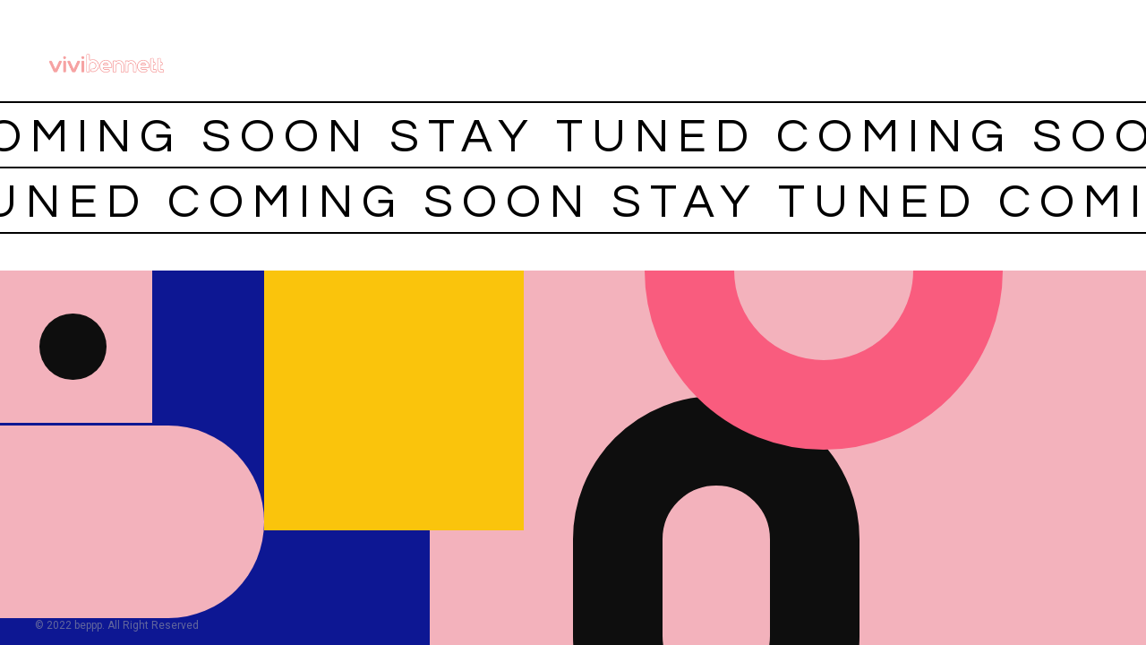

--- FILE ---
content_type: text/css
request_url: https://vivibennett.com/wp-content/uploads/elementor/css/post-12.css?ver=1723839960
body_size: 3025
content:
.elementor-12 .elementor-element.elementor-element-6e0fc993 > .elementor-container{min-height:42vh;}.elementor-12 .elementor-element.elementor-element-6e0fc993 > .elementor-container > .elementor-column > .elementor-widget-wrap{align-content:center;align-items:center;}.elementor-12 .elementor-element.elementor-element-6e0fc993{overflow:hidden;transition:background 0.3s, border 0.3s, border-radius 0.3s, box-shadow 0.3s;z-index:2;}.elementor-12 .elementor-element.elementor-element-6e0fc993:not(.elementor-motion-effects-element-type-background), .elementor-12 .elementor-element.elementor-element-6e0fc993 > .elementor-motion-effects-container > .elementor-motion-effects-layer{background-color:#FFFFFF;}.elementor-12 .elementor-element.elementor-element-6e0fc993 > .elementor-background-overlay{transition:background 0.3s, border-radius 0.3s, opacity 0.3s;}.elementor-12 .elementor-element.elementor-element-187279c9 > .elementor-widget-wrap > .elementor-widget:not(.elementor-widget__width-auto):not(.elementor-widget__width-initial):not(:last-child):not(.elementor-absolute){margin-bottom:0px;}.elementor-12 .elementor-element.elementor-element-664c78e7{text-align:left;}.elementor-12 .elementor-element.elementor-element-664c78e7 img{width:136px;}.elementor-12 .elementor-element.elementor-element-664c78e7 > .elementor-widget-container{margin:1% 0% 0% 4%;}.elementor-12 .elementor-element.elementor-element-3fbc509{text-align:center;}.elementor-12 .elementor-element.elementor-element-3fbc509 .elementor-heading-title{color:#000000;font-family:"Questrial", Sans-serif;font-size:4.1vw;font-weight:400;text-transform:uppercase;font-style:normal;text-decoration:none;line-height:0.7em;letter-spacing:10px;}.elementor-12 .elementor-element.elementor-element-3fbc509 > .elementor-widget-container{margin:2% -100% 0% -100%;padding:20px 0px 15px 0px;border-style:solid;border-width:2px 0px 2px 0px;border-color:#000000;}.elementor-12 .elementor-element.elementor-element-1d97ea41{text-align:center;}.elementor-12 .elementor-element.elementor-element-1d97ea41 .elementor-heading-title{color:#000000;font-family:"Questrial", Sans-serif;font-size:4.1vw;font-weight:400;text-transform:uppercase;font-style:normal;text-decoration:none;line-height:0.7em;letter-spacing:10px;}.elementor-12 .elementor-element.elementor-element-1d97ea41 > .elementor-widget-container{margin:0% -100% 0% -100%;padding:20px 0px 15px 0px;border-style:solid;border-width:0px 0px 2px 0px;border-color:#000000;}.elementor-12 .elementor-element.elementor-element-7e29af56 > .elementor-container{min-height:58vh;}.elementor-12 .elementor-element.elementor-element-7e29af56{overflow:hidden;}.elementor-bc-flex-widget .elementor-12 .elementor-element.elementor-element-2d493fda.elementor-column .elementor-widget-wrap{align-items:space-between;}.elementor-12 .elementor-element.elementor-element-2d493fda.elementor-column.elementor-element[data-element_type="column"] > .elementor-widget-wrap.elementor-element-populated{align-content:space-between;align-items:space-between;}.elementor-12 .elementor-element.elementor-element-2d493fda > .elementor-widget-wrap > .elementor-widget:not(.elementor-widget__width-auto):not(.elementor-widget__width-initial):not(:last-child):not(.elementor-absolute){margin-bottom:0px;}.elementor-12 .elementor-element.elementor-element-2d493fda:not(.elementor-motion-effects-element-type-background) > .elementor-widget-wrap, .elementor-12 .elementor-element.elementor-element-2d493fda > .elementor-widget-wrap > .elementor-motion-effects-container > .elementor-motion-effects-layer{background-color:#0D1793;}.elementor-12 .elementor-element.elementor-element-2d493fda > .elementor-element-populated{transition:background 0.3s, border 0.3s, border-radius 0.3s, box-shadow 0.3s;padding:0% 18% 0% 0%;}.elementor-12 .elementor-element.elementor-element-2d493fda > .elementor-element-populated > .elementor-background-overlay{transition:background 0.3s, border-radius 0.3s, opacity 0.3s;}.elementor-12 .elementor-element.elementor-element-2908838{--spacer-size:170px;width:var( --container-widget-width, 170px );max-width:170px;--container-widget-width:170px;--container-widget-flex-grow:0;}.elementor-12 .elementor-element.elementor-element-2908838 > .elementor-widget-container{background-color:#F3B2BC;}.elementor-12 .elementor-element.elementor-element-2713049f{--spacer-size:215px;}.elementor-12 .elementor-element.elementor-element-2713049f > .elementor-widget-container{margin:0% 25% 0% 0%;background-color:#F3B2BC;border-radius:0px 300px 300px 0px;}.elementor-12 .elementor-element.elementor-element-79d158e .elementor-heading-title{color:#62669D;font-family:"Roboto", Sans-serif;font-size:12px;font-weight:400;text-transform:none;font-style:normal;text-decoration:none;line-height:1em;letter-spacing:0px;}.elementor-12 .elementor-element.elementor-element-79d158e > .elementor-widget-container{margin:0% 0% 4% 10%;}.elementor-12 .elementor-element.elementor-element-715472fd .elementor-icon-wrapper{text-align:center;}.elementor-12 .elementor-element.elementor-element-715472fd.elementor-view-stacked .elementor-icon{background-color:#FFFFFF;}.elementor-12 .elementor-element.elementor-element-715472fd.elementor-view-framed .elementor-icon, .elementor-12 .elementor-element.elementor-element-715472fd.elementor-view-default .elementor-icon{color:#FFFFFF;border-color:#FFFFFF;}.elementor-12 .elementor-element.elementor-element-715472fd.elementor-view-framed .elementor-icon, .elementor-12 .elementor-element.elementor-element-715472fd.elementor-view-default .elementor-icon svg{fill:#FFFFFF;}.elementor-12 .elementor-element.elementor-element-715472fd .elementor-icon{font-size:70px;}.elementor-12 .elementor-element.elementor-element-715472fd .elementor-icon svg{height:70px;}.elementor-12 .elementor-element.elementor-element-715472fd .elementor-icon i, .elementor-12 .elementor-element.elementor-element-715472fd .elementor-icon svg{transform:rotate(75deg);}.elementor-12 .elementor-element.elementor-element-715472fd{width:auto;max-width:auto;bottom:-25px;}body:not(.rtl) .elementor-12 .elementor-element.elementor-element-715472fd{right:40px;}body.rtl .elementor-12 .elementor-element.elementor-element-715472fd{left:40px;}.elementor-12 .elementor-element.elementor-element-6f2359bd .elementor-icon-wrapper{text-align:center;}.elementor-12 .elementor-element.elementor-element-6f2359bd.elementor-view-stacked .elementor-icon{background-color:#FFFFFF;}.elementor-12 .elementor-element.elementor-element-6f2359bd.elementor-view-framed .elementor-icon, .elementor-12 .elementor-element.elementor-element-6f2359bd.elementor-view-default .elementor-icon{color:#FFFFFF;border-color:#FFFFFF;}.elementor-12 .elementor-element.elementor-element-6f2359bd.elementor-view-framed .elementor-icon, .elementor-12 .elementor-element.elementor-element-6f2359bd.elementor-view-default .elementor-icon svg{fill:#FFFFFF;}.elementor-12 .elementor-element.elementor-element-6f2359bd .elementor-icon{font-size:70px;}.elementor-12 .elementor-element.elementor-element-6f2359bd .elementor-icon svg{height:70px;}.elementor-12 .elementor-element.elementor-element-6f2359bd .elementor-icon i, .elementor-12 .elementor-element.elementor-element-6f2359bd .elementor-icon svg{transform:rotate(-10deg);}.elementor-12 .elementor-element.elementor-element-6f2359bd{width:auto;max-width:auto;bottom:-10px;}body:not(.rtl) .elementor-12 .elementor-element.elementor-element-6f2359bd{right:130px;}body.rtl .elementor-12 .elementor-element.elementor-element-6f2359bd{left:130px;}.elementor-12 .elementor-element.elementor-element-1b867f8d .elementor-icon-wrapper{text-align:center;}.elementor-12 .elementor-element.elementor-element-1b867f8d.elementor-view-stacked .elementor-icon{background-color:#FFFFFF;}.elementor-12 .elementor-element.elementor-element-1b867f8d.elementor-view-framed .elementor-icon, .elementor-12 .elementor-element.elementor-element-1b867f8d.elementor-view-default .elementor-icon{color:#FFFFFF;border-color:#FFFFFF;}.elementor-12 .elementor-element.elementor-element-1b867f8d.elementor-view-framed .elementor-icon, .elementor-12 .elementor-element.elementor-element-1b867f8d.elementor-view-default .elementor-icon svg{fill:#FFFFFF;}.elementor-12 .elementor-element.elementor-element-1b867f8d .elementor-icon{font-size:70px;}.elementor-12 .elementor-element.elementor-element-1b867f8d .elementor-icon svg{height:70px;}.elementor-12 .elementor-element.elementor-element-1b867f8d .elementor-icon i, .elementor-12 .elementor-element.elementor-element-1b867f8d .elementor-icon svg{transform:rotate(160deg);}.elementor-12 .elementor-element.elementor-element-1b867f8d{width:auto;max-width:auto;bottom:-60px;}body:not(.rtl) .elementor-12 .elementor-element.elementor-element-1b867f8d{right:200px;}body.rtl .elementor-12 .elementor-element.elementor-element-1b867f8d{left:200px;}.elementor-12 .elementor-element.elementor-element-73830ba1 .elementor-icon-wrapper{text-align:center;}.elementor-12 .elementor-element.elementor-element-73830ba1.elementor-view-stacked .elementor-icon{background-color:#FFFFFF;}.elementor-12 .elementor-element.elementor-element-73830ba1.elementor-view-framed .elementor-icon, .elementor-12 .elementor-element.elementor-element-73830ba1.elementor-view-default .elementor-icon{color:#FFFFFF;border-color:#FFFFFF;}.elementor-12 .elementor-element.elementor-element-73830ba1.elementor-view-framed .elementor-icon, .elementor-12 .elementor-element.elementor-element-73830ba1.elementor-view-default .elementor-icon svg{fill:#FFFFFF;}.elementor-12 .elementor-element.elementor-element-73830ba1 .elementor-icon{font-size:70px;}.elementor-12 .elementor-element.elementor-element-73830ba1 .elementor-icon svg{height:70px;}.elementor-12 .elementor-element.elementor-element-73830ba1 .elementor-icon i, .elementor-12 .elementor-element.elementor-element-73830ba1 .elementor-icon svg{transform:rotate(50deg);}.elementor-12 .elementor-element.elementor-element-73830ba1{width:auto;max-width:auto;bottom:30px;}body:not(.rtl) .elementor-12 .elementor-element.elementor-element-73830ba1{right:200px;}body.rtl .elementor-12 .elementor-element.elementor-element-73830ba1{left:200px;}.elementor-12 .elementor-element.elementor-element-efaa551 .elementor-icon-wrapper{text-align:center;}.elementor-12 .elementor-element.elementor-element-efaa551.elementor-view-stacked .elementor-icon{background-color:#FFFFFF;}.elementor-12 .elementor-element.elementor-element-efaa551.elementor-view-framed .elementor-icon, .elementor-12 .elementor-element.elementor-element-efaa551.elementor-view-default .elementor-icon{color:#FFFFFF;border-color:#FFFFFF;}.elementor-12 .elementor-element.elementor-element-efaa551.elementor-view-framed .elementor-icon, .elementor-12 .elementor-element.elementor-element-efaa551.elementor-view-default .elementor-icon svg{fill:#FFFFFF;}.elementor-12 .elementor-element.elementor-element-efaa551 .elementor-icon{font-size:70px;}.elementor-12 .elementor-element.elementor-element-efaa551 .elementor-icon svg{height:70px;}.elementor-12 .elementor-element.elementor-element-efaa551{width:auto;max-width:auto;bottom:115px;}body:not(.rtl) .elementor-12 .elementor-element.elementor-element-efaa551{right:140px;}body.rtl .elementor-12 .elementor-element.elementor-element-efaa551{left:140px;}.elementor-12 .elementor-element.elementor-element-7d91a2a7 .elementor-icon-wrapper{text-align:center;}.elementor-12 .elementor-element.elementor-element-7d91a2a7.elementor-view-stacked .elementor-icon{background-color:#FFFFFF;}.elementor-12 .elementor-element.elementor-element-7d91a2a7.elementor-view-framed .elementor-icon, .elementor-12 .elementor-element.elementor-element-7d91a2a7.elementor-view-default .elementor-icon{color:#FFFFFF;border-color:#FFFFFF;}.elementor-12 .elementor-element.elementor-element-7d91a2a7.elementor-view-framed .elementor-icon, .elementor-12 .elementor-element.elementor-element-7d91a2a7.elementor-view-default .elementor-icon svg{fill:#FFFFFF;}.elementor-12 .elementor-element.elementor-element-7d91a2a7 .elementor-icon{font-size:70px;}.elementor-12 .elementor-element.elementor-element-7d91a2a7 .elementor-icon svg{height:70px;}.elementor-12 .elementor-element.elementor-element-7d91a2a7 .elementor-icon i, .elementor-12 .elementor-element.elementor-element-7d91a2a7 .elementor-icon svg{transform:rotate(150deg);}.elementor-12 .elementor-element.elementor-element-7d91a2a7{width:auto;max-width:auto;bottom:49px;}body:not(.rtl) .elementor-12 .elementor-element.elementor-element-7d91a2a7{right:0px;}body.rtl .elementor-12 .elementor-element.elementor-element-7d91a2a7{left:0px;}.elementor-12 .elementor-element.elementor-element-241dfb0e .elementor-icon-wrapper{text-align:center;}.elementor-12 .elementor-element.elementor-element-241dfb0e.elementor-view-stacked .elementor-icon{background-color:#FFFFFF;}.elementor-12 .elementor-element.elementor-element-241dfb0e.elementor-view-framed .elementor-icon, .elementor-12 .elementor-element.elementor-element-241dfb0e.elementor-view-default .elementor-icon{color:#FFFFFF;border-color:#FFFFFF;}.elementor-12 .elementor-element.elementor-element-241dfb0e.elementor-view-framed .elementor-icon, .elementor-12 .elementor-element.elementor-element-241dfb0e.elementor-view-default .elementor-icon svg{fill:#FFFFFF;}.elementor-12 .elementor-element.elementor-element-241dfb0e .elementor-icon{font-size:70px;}.elementor-12 .elementor-element.elementor-element-241dfb0e .elementor-icon svg{height:70px;}.elementor-12 .elementor-element.elementor-element-241dfb0e{width:auto;max-width:auto;bottom:49px;}body:not(.rtl) .elementor-12 .elementor-element.elementor-element-241dfb0e{right:70px;}body.rtl .elementor-12 .elementor-element.elementor-element-241dfb0e{left:70px;}.elementor-12 .elementor-element.elementor-element-2cc87dbb .elementor-icon-wrapper{text-align:center;}.elementor-12 .elementor-element.elementor-element-2cc87dbb.elementor-view-stacked .elementor-icon{background-color:#FFFFFF;}.elementor-12 .elementor-element.elementor-element-2cc87dbb.elementor-view-framed .elementor-icon, .elementor-12 .elementor-element.elementor-element-2cc87dbb.elementor-view-default .elementor-icon{color:#FFFFFF;border-color:#FFFFFF;}.elementor-12 .elementor-element.elementor-element-2cc87dbb.elementor-view-framed .elementor-icon, .elementor-12 .elementor-element.elementor-element-2cc87dbb.elementor-view-default .elementor-icon svg{fill:#FFFFFF;}.elementor-12 .elementor-element.elementor-element-2cc87dbb .elementor-icon{font-size:70px;}.elementor-12 .elementor-element.elementor-element-2cc87dbb .elementor-icon svg{height:70px;}.elementor-12 .elementor-element.elementor-element-2cc87dbb .elementor-icon i, .elementor-12 .elementor-element.elementor-element-2cc87dbb .elementor-icon svg{transform:rotate(110deg);}.elementor-12 .elementor-element.elementor-element-2cc87dbb{width:auto;max-width:auto;bottom:140px;}body:not(.rtl) .elementor-12 .elementor-element.elementor-element-2cc87dbb{right:55px;}body.rtl .elementor-12 .elementor-element.elementor-element-2cc87dbb{left:55px;}.elementor-12 .elementor-element.elementor-element-69b33bb{--spacer-size:74px;width:var( --container-widget-width, 75px );max-width:75px;--container-widget-width:75px;--container-widget-flex-grow:0;top:48px;}body:not(.rtl) .elementor-12 .elementor-element.elementor-element-69b33bb{left:44px;}body.rtl .elementor-12 .elementor-element.elementor-element-69b33bb{right:44px;}.elementor-12 .elementor-element.elementor-element-69b33bb > .elementor-widget-container{background-color:#0E0E0E;border-radius:50px 50px 50px 50px;}.elementor-12 .elementor-element.elementor-element-69b33bb:hover .elementor-widget-container{background-color:#0D1793;}.elementor-12 .elementor-element.elementor-element-374c8f2 > .elementor-widget-wrap > .elementor-widget:not(.elementor-widget__width-auto):not(.elementor-widget__width-initial):not(:last-child):not(.elementor-absolute){margin-bottom:20px;}.elementor-12 .elementor-element.elementor-element-374c8f2:not(.elementor-motion-effects-element-type-background) > .elementor-widget-wrap, .elementor-12 .elementor-element.elementor-element-374c8f2 > .elementor-widget-wrap > .elementor-motion-effects-container > .elementor-motion-effects-layer{background-color:#F3B2BC;}.elementor-12 .elementor-element.elementor-element-374c8f2 > .elementor-element-populated{transition:background 0.3s, border 0.3s, border-radius 0.3s, box-shadow 0.3s;}.elementor-12 .elementor-element.elementor-element-374c8f2 > .elementor-element-populated > .elementor-background-overlay{transition:background 0.3s, border-radius 0.3s, opacity 0.3s;}.elementor-12 .elementor-element.elementor-element-4aa40da8 .elementor-icon-wrapper{text-align:right;}.elementor-12 .elementor-element.elementor-element-4aa40da8.elementor-view-stacked .elementor-icon{background-color:#1649BE;}.elementor-12 .elementor-element.elementor-element-4aa40da8.elementor-view-framed .elementor-icon, .elementor-12 .elementor-element.elementor-element-4aa40da8.elementor-view-default .elementor-icon{color:#1649BE;border-color:#1649BE;}.elementor-12 .elementor-element.elementor-element-4aa40da8.elementor-view-framed .elementor-icon, .elementor-12 .elementor-element.elementor-element-4aa40da8.elementor-view-default .elementor-icon svg{fill:#1649BE;}.elementor-12 .elementor-element.elementor-element-4aa40da8 .elementor-icon{font-size:420px;}.elementor-12 .elementor-element.elementor-element-4aa40da8 .elementor-icon svg{height:420px;}.elementor-12 .elementor-element.elementor-element-4aa40da8{width:auto;max-width:auto;bottom:-50px;}body:not(.rtl) .elementor-12 .elementor-element.elementor-element-4aa40da8{right:0px;}body.rtl .elementor-12 .elementor-element.elementor-element-4aa40da8{left:0px;}.elementor-12 .elementor-element.elementor-element-11a7270 .elementor-icon-wrapper{text-align:right;}.elementor-12 .elementor-element.elementor-element-11a7270.elementor-view-stacked .elementor-icon{background-color:#FFFFFF;}.elementor-12 .elementor-element.elementor-element-11a7270.elementor-view-framed .elementor-icon, .elementor-12 .elementor-element.elementor-element-11a7270.elementor-view-default .elementor-icon{color:#FFFFFF;border-color:#FFFFFF;}.elementor-12 .elementor-element.elementor-element-11a7270.elementor-view-framed .elementor-icon, .elementor-12 .elementor-element.elementor-element-11a7270.elementor-view-default .elementor-icon svg{fill:#FFFFFF;}.elementor-12 .elementor-element.elementor-element-11a7270 .elementor-icon{font-size:280px;}.elementor-12 .elementor-element.elementor-element-11a7270 .elementor-icon svg{height:280px;}.elementor-12 .elementor-element.elementor-element-11a7270 > .elementor-widget-container{margin:0px 0px -35px 0px;}.elementor-12 .elementor-element.elementor-element-11a7270{width:auto;max-width:auto;bottom:-30px;}body:not(.rtl) .elementor-12 .elementor-element.elementor-element-11a7270{right:0px;}body.rtl .elementor-12 .elementor-element.elementor-element-11a7270{left:0px;}.elementor-12 .elementor-element.elementor-element-20fa781{--spacer-size:228px;width:var( --container-widget-width, 320px );max-width:320px;--container-widget-width:320px;--container-widget-flex-grow:0;bottom:-150px;}body:not(.rtl) .elementor-12 .elementor-element.elementor-element-20fa781{left:20%;}body.rtl .elementor-12 .elementor-element.elementor-element-20fa781{right:20%;}.elementor-12 .elementor-element.elementor-element-20fa781 > .elementor-widget-container{border-style:solid;border-width:100px 100px 100px 100px;border-color:#0E0E0E;border-radius:300px 300px 300px 300px;}.elementor-12 .elementor-element.elementor-element-74d501b0{--spacer-size:200px;width:var( --container-widget-width, 400px );max-width:400px;--container-widget-width:400px;--container-widget-flex-grow:0;top:-200px;}body:not(.rtl) .elementor-12 .elementor-element.elementor-element-74d501b0{left:30%;}body.rtl .elementor-12 .elementor-element.elementor-element-74d501b0{right:30%;}.elementor-12 .elementor-element.elementor-element-74d501b0 > .elementor-widget-container{border-style:solid;border-width:100px 100px 100px 100px;border-color:#F95C7E;border-radius:200px 200px 200px 200px;}.elementor-12 .elementor-element.elementor-element-51d2a427 .elementor-icon-wrapper{text-align:center;}.elementor-12 .elementor-element.elementor-element-51d2a427.elementor-view-stacked .elementor-icon{background-color:#FFFFFF;}.elementor-12 .elementor-element.elementor-element-51d2a427.elementor-view-framed .elementor-icon, .elementor-12 .elementor-element.elementor-element-51d2a427.elementor-view-default .elementor-icon{color:#FFFFFF;border-color:#FFFFFF;}.elementor-12 .elementor-element.elementor-element-51d2a427.elementor-view-framed .elementor-icon, .elementor-12 .elementor-element.elementor-element-51d2a427.elementor-view-default .elementor-icon svg{fill:#FFFFFF;}.elementor-12 .elementor-element.elementor-element-51d2a427 .elementor-icon{font-size:235px;}.elementor-12 .elementor-element.elementor-element-51d2a427 .elementor-icon svg{height:235px;}.elementor-12 .elementor-element.elementor-element-51d2a427{width:auto;max-width:auto;top:-30px;}body:not(.rtl) .elementor-12 .elementor-element.elementor-element-51d2a427{left:50%;}body.rtl .elementor-12 .elementor-element.elementor-element-51d2a427{right:50%;}.elementor-12 .elementor-element.elementor-element-42095eca{--spacer-size:290px;width:var( --container-widget-width, 290px );max-width:290px;--container-widget-width:290px;--container-widget-flex-grow:0;}.elementor-12 .elementor-element.elementor-element-42095eca > .elementor-widget-container{margin:0px 185px 0px -185px;background-color:#FAC40C;}.elementor-12 .elementor-element.elementor-element-6de18a3e .elementor-icon-wrapper{text-align:center;}.elementor-12 .elementor-element.elementor-element-6de18a3e.elementor-view-stacked .elementor-icon{background-color:#FFFFFF;}.elementor-12 .elementor-element.elementor-element-6de18a3e.elementor-view-framed .elementor-icon, .elementor-12 .elementor-element.elementor-element-6de18a3e.elementor-view-default .elementor-icon{color:#FFFFFF;border-color:#FFFFFF;}.elementor-12 .elementor-element.elementor-element-6de18a3e.elementor-view-framed .elementor-icon, .elementor-12 .elementor-element.elementor-element-6de18a3e.elementor-view-default .elementor-icon svg{fill:#FFFFFF;}.elementor-12 .elementor-element.elementor-element-6de18a3e .elementor-icon{font-size:270px;}.elementor-12 .elementor-element.elementor-element-6de18a3e .elementor-icon svg{height:270px;}.elementor-12 .elementor-element.elementor-element-6de18a3e{width:auto;max-width:auto;top:150px;}body:not(.rtl) .elementor-12 .elementor-element.elementor-element-6de18a3e{left:-25px;}body.rtl .elementor-12 .elementor-element.elementor-element-6de18a3e{right:-25px;}:root{--page-title-display:none;}body.elementor-page-12:not(.elementor-motion-effects-element-type-background), body.elementor-page-12 > .elementor-motion-effects-container > .elementor-motion-effects-layer{background-color:#FFFFFF;}@media(min-width:768px){.elementor-12 .elementor-element.elementor-element-2d493fda{width:37.508%;}.elementor-12 .elementor-element.elementor-element-374c8f2{width:62.492%;}}@media(max-width:1024px){.elementor-12 .elementor-element.elementor-element-6e0fc993 > .elementor-container{min-height:50vh;}.elementor-12 .elementor-element.elementor-element-6e0fc993{padding:0% 0% 0% 0%;}.elementor-12 .elementor-element.elementor-element-3fbc509 > .elementor-widget-container{margin:5% -100% 0% -100%;}.elementor-12 .elementor-element.elementor-element-7e29af56 > .elementor-container{min-height:50vh;}.elementor-12 .elementor-element.elementor-element-2d493fda > .elementor-element-populated{padding:0% 8% 0% 0%;}.elementor-12 .elementor-element.elementor-element-2908838{--spacer-size:90px;width:var( --container-widget-width, 90px );max-width:90px;--container-widget-width:90px;--container-widget-flex-grow:0;}.elementor-12 .elementor-element.elementor-element-2713049f{--spacer-size:160px;}.elementor-12 .elementor-element.elementor-element-2713049f > .elementor-widget-container{margin:0% 15% 0% 0%;}.elementor-12 .elementor-element.elementor-element-715472fd .elementor-icon{font-size:40px;}.elementor-12 .elementor-element.elementor-element-715472fd .elementor-icon svg{height:40px;}body:not(.rtl) .elementor-12 .elementor-element.elementor-element-715472fd{right:0px;}body.rtl .elementor-12 .elementor-element.elementor-element-715472fd{left:0px;}.elementor-12 .elementor-element.elementor-element-715472fd{bottom:-18px;}.elementor-12 .elementor-element.elementor-element-6f2359bd .elementor-icon{font-size:40px;}.elementor-12 .elementor-element.elementor-element-6f2359bd .elementor-icon svg{height:40px;}body:not(.rtl) .elementor-12 .elementor-element.elementor-element-6f2359bd{right:70px;}body.rtl .elementor-12 .elementor-element.elementor-element-6f2359bd{left:70px;}.elementor-12 .elementor-element.elementor-element-6f2359bd{bottom:23px;}.elementor-12 .elementor-element.elementor-element-1b867f8d .elementor-icon{font-size:40px;}.elementor-12 .elementor-element.elementor-element-1b867f8d .elementor-icon svg{height:40px;}body:not(.rtl) .elementor-12 .elementor-element.elementor-element-1b867f8d{right:85px;}body.rtl .elementor-12 .elementor-element.elementor-element-1b867f8d{left:85px;}.elementor-12 .elementor-element.elementor-element-1b867f8d{bottom:-37px;}.elementor-12 .elementor-element.elementor-element-73830ba1 .elementor-icon{font-size:40px;}.elementor-12 .elementor-element.elementor-element-73830ba1 .elementor-icon svg{height:40px;}body:not(.rtl) .elementor-12 .elementor-element.elementor-element-73830ba1{right:117px;}body.rtl .elementor-12 .elementor-element.elementor-element-73830ba1{left:117px;}.elementor-12 .elementor-element.elementor-element-efaa551 .elementor-icon{font-size:40px;}.elementor-12 .elementor-element.elementor-element-efaa551 .elementor-icon svg{height:40px;}body:not(.rtl) .elementor-12 .elementor-element.elementor-element-efaa551{right:80px;}body.rtl .elementor-12 .elementor-element.elementor-element-efaa551{left:80px;}.elementor-12 .elementor-element.elementor-element-efaa551{bottom:74px;}.elementor-12 .elementor-element.elementor-element-7d91a2a7 .elementor-icon{font-size:40px;}.elementor-12 .elementor-element.elementor-element-7d91a2a7 .elementor-icon svg{height:40px;}body:not(.rtl) .elementor-12 .elementor-element.elementor-element-7d91a2a7{right:0px;}body.rtl .elementor-12 .elementor-element.elementor-element-7d91a2a7{left:0px;}.elementor-12 .elementor-element.elementor-element-241dfb0e .elementor-icon{font-size:40px;}.elementor-12 .elementor-element.elementor-element-241dfb0e .elementor-icon svg{height:40px;}body:not(.rtl) .elementor-12 .elementor-element.elementor-element-241dfb0e{right:40px;}body.rtl .elementor-12 .elementor-element.elementor-element-241dfb0e{left:40px;}.elementor-12 .elementor-element.elementor-element-241dfb0e{bottom:40px;}.elementor-12 .elementor-element.elementor-element-2cc87dbb .elementor-icon{font-size:40px;}.elementor-12 .elementor-element.elementor-element-2cc87dbb .elementor-icon svg{height:40px;}body:not(.rtl) .elementor-12 .elementor-element.elementor-element-2cc87dbb{right:33px;}body.rtl .elementor-12 .elementor-element.elementor-element-2cc87dbb{left:33px;}.elementor-12 .elementor-element.elementor-element-2cc87dbb{bottom:90px;}.elementor-12 .elementor-element.elementor-element-69b33bb{--spacer-size:35px;width:var( --container-widget-width, 35px );max-width:35px;--container-widget-width:35px;--container-widget-flex-grow:0;top:29px;}body:not(.rtl) .elementor-12 .elementor-element.elementor-element-69b33bb{left:27px;}body.rtl .elementor-12 .elementor-element.elementor-element-69b33bb{right:27px;}.elementor-12 .elementor-element.elementor-element-4aa40da8 .elementor-icon{font-size:200px;}.elementor-12 .elementor-element.elementor-element-4aa40da8 .elementor-icon svg{height:200px;}.elementor-12 .elementor-element.elementor-element-4aa40da8{bottom:-30px;}.elementor-12 .elementor-element.elementor-element-11a7270 .elementor-icon{font-size:150px;}.elementor-12 .elementor-element.elementor-element-11a7270 .elementor-icon svg{height:150px;}.elementor-12 .elementor-element.elementor-element-11a7270{bottom:0px;}.elementor-12 .elementor-element.elementor-element-20fa781{--spacer-size:175px;width:var( --container-widget-width, 210px );max-width:210px;--container-widget-width:210px;--container-widget-flex-grow:0;}body:not(.rtl) .elementor-12 .elementor-element.elementor-element-20fa781{left:7%;}body.rtl .elementor-12 .elementor-element.elementor-element-20fa781{right:7%;}.elementor-12 .elementor-element.elementor-element-20fa781 > .elementor-widget-container{border-width:70px 70px 70px 70px;}.elementor-12 .elementor-element.elementor-element-74d501b0{--spacer-size:120px;width:var( --container-widget-width, 220px );max-width:220px;--container-widget-width:220px;--container-widget-flex-grow:0;top:-100px;}.elementor-12 .elementor-element.elementor-element-74d501b0 > .elementor-widget-container{border-width:50px 50px 50px 50px;}.elementor-12 .elementor-element.elementor-element-51d2a427 .elementor-icon{font-size:150px;}.elementor-12 .elementor-element.elementor-element-51d2a427 .elementor-icon svg{height:150px;}.elementor-12 .elementor-element.elementor-element-42095eca{--spacer-size:160px;width:var( --container-widget-width, 160px );max-width:160px;--container-widget-width:160px;--container-widget-flex-grow:0;}.elementor-12 .elementor-element.elementor-element-42095eca > .elementor-widget-container{margin:0px 100px 0px -100px;}.elementor-12 .elementor-element.elementor-element-6de18a3e .elementor-icon{font-size:165px;}.elementor-12 .elementor-element.elementor-element-6de18a3e .elementor-icon svg{height:165px;}.elementor-12 .elementor-element.elementor-element-6de18a3e{top:70px;}}@media(max-width:767px){.elementor-12 .elementor-element.elementor-element-6e0fc993 > .elementor-container{min-height:40vh;}.elementor-12 .elementor-element.elementor-element-664c78e7 img{width:90px;}.elementor-12 .elementor-element.elementor-element-3fbc509 > .elementor-widget-container{padding:10px 0px 5px 0px;}.elementor-12 .elementor-element.elementor-element-1d97ea41 > .elementor-widget-container{margin:0% -150% 0% -150%;padding:10px 0px 5px 0px;}.elementor-12 .elementor-element.elementor-element-7e29af56 > .elementor-container{min-height:55vh;}.elementor-12 .elementor-element.elementor-element-2d493fda{width:40%;}.elementor-12 .elementor-element.elementor-element-2908838{--spacer-size:70px;width:var( --container-widget-width, 70px );max-width:70px;--container-widget-width:70px;--container-widget-flex-grow:0;}.elementor-12 .elementor-element.elementor-element-2713049f{--spacer-size:85px;}.elementor-12 .elementor-element.elementor-element-79d158e > .elementor-widget-container{margin:0% 0% 10% 10%;}.elementor-12 .elementor-element.elementor-element-715472fd .elementor-icon{font-size:20px;}.elementor-12 .elementor-element.elementor-element-715472fd .elementor-icon svg{height:20px;}.elementor-12 .elementor-element.elementor-element-715472fd{bottom:-12px;}.elementor-12 .elementor-element.elementor-element-6f2359bd .elementor-icon{font-size:20px;}.elementor-12 .elementor-element.elementor-element-6f2359bd .elementor-icon svg{height:20px;}body:not(.rtl) .elementor-12 .elementor-element.elementor-element-6f2359bd{right:30px;}body.rtl .elementor-12 .elementor-element.elementor-element-6f2359bd{left:30px;}.elementor-12 .elementor-element.elementor-element-6f2359bd{bottom:33px;}.elementor-12 .elementor-element.elementor-element-1b867f8d .elementor-icon{font-size:20px;}.elementor-12 .elementor-element.elementor-element-1b867f8d .elementor-icon svg{height:20px;}body:not(.rtl) .elementor-12 .elementor-element.elementor-element-1b867f8d{right:41.2px;}body.rtl .elementor-12 .elementor-element.elementor-element-1b867f8d{left:41.2px;}.elementor-12 .elementor-element.elementor-element-1b867f8d{bottom:-20px;}.elementor-12 .elementor-element.elementor-element-73830ba1 .elementor-icon{font-size:20px;}.elementor-12 .elementor-element.elementor-element-73830ba1 .elementor-icon svg{height:20px;}body:not(.rtl) .elementor-12 .elementor-element.elementor-element-73830ba1{right:65.8px;}body.rtl .elementor-12 .elementor-element.elementor-element-73830ba1{left:65.8px;}.elementor-12 .elementor-element.elementor-element-73830ba1{bottom:41px;}.elementor-12 .elementor-element.elementor-element-efaa551 .elementor-icon{font-size:20px;}.elementor-12 .elementor-element.elementor-element-efaa551 .elementor-icon svg{height:20px;}body:not(.rtl) .elementor-12 .elementor-element.elementor-element-efaa551{right:46px;}body.rtl .elementor-12 .elementor-element.elementor-element-efaa551{left:46px;}.elementor-12 .elementor-element.elementor-element-efaa551{bottom:49px;}.elementor-12 .elementor-element.elementor-element-7d91a2a7 .elementor-icon{font-size:20px;}.elementor-12 .elementor-element.elementor-element-7d91a2a7 .elementor-icon svg{height:20px;}.elementor-12 .elementor-element.elementor-element-7d91a2a7{bottom:25px;}.elementor-12 .elementor-element.elementor-element-241dfb0e .elementor-icon{font-size:20px;}.elementor-12 .elementor-element.elementor-element-241dfb0e .elementor-icon svg{height:20px;}body:not(.rtl) .elementor-12 .elementor-element.elementor-element-241dfb0e{right:16.5px;}body.rtl .elementor-12 .elementor-element.elementor-element-241dfb0e{left:16.5px;}.elementor-12 .elementor-element.elementor-element-2cc87dbb .elementor-icon{font-size:20px;}.elementor-12 .elementor-element.elementor-element-2cc87dbb .elementor-icon svg{height:20px;}body:not(.rtl) .elementor-12 .elementor-element.elementor-element-2cc87dbb{right:16.5px;}body.rtl .elementor-12 .elementor-element.elementor-element-2cc87dbb{left:16.5px;}.elementor-12 .elementor-element.elementor-element-2cc87dbb{bottom:66px;}.elementor-12 .elementor-element.elementor-element-69b33bb{--spacer-size:25px;width:var( --container-widget-width, 25px );max-width:25px;--container-widget-width:25px;--container-widget-flex-grow:0;top:23px;}body:not(.rtl) .elementor-12 .elementor-element.elementor-element-69b33bb{left:22px;}body.rtl .elementor-12 .elementor-element.elementor-element-69b33bb{right:22px;}.elementor-12 .elementor-element.elementor-element-374c8f2{width:60%;}.elementor-12 .elementor-element.elementor-element-4aa40da8 .elementor-icon{font-size:120px;}.elementor-12 .elementor-element.elementor-element-4aa40da8 .elementor-icon svg{height:120px;}.elementor-12 .elementor-element.elementor-element-4aa40da8{bottom:-20px;}.elementor-12 .elementor-element.elementor-element-11a7270 .elementor-icon{font-size:90px;}.elementor-12 .elementor-element.elementor-element-11a7270 .elementor-icon svg{height:90px;}.elementor-12 .elementor-element.elementor-element-20fa781{--spacer-size:95px;width:var( --container-widget-width, 75px );max-width:75px;--container-widget-width:75px;--container-widget-flex-grow:0;bottom:-65px;}body:not(.rtl) .elementor-12 .elementor-element.elementor-element-20fa781{left:4%;}body.rtl .elementor-12 .elementor-element.elementor-element-20fa781{right:4%;}.elementor-12 .elementor-element.elementor-element-20fa781 > .elementor-widget-container{border-width:25px 25px 25px 25px;}.elementor-12 .elementor-element.elementor-element-74d501b0{--spacer-size:70px;width:var( --container-widget-width, 130px );max-width:130px;--container-widget-width:130px;--container-widget-flex-grow:0;top:-60px;}.elementor-12 .elementor-element.elementor-element-74d501b0 > .elementor-widget-container{border-width:30px 30px 30px 30px;}.elementor-12 .elementor-element.elementor-element-51d2a427 .elementor-icon{font-size:75px;}.elementor-12 .elementor-element.elementor-element-51d2a427 .elementor-icon svg{height:75px;}body:not(.rtl) .elementor-12 .elementor-element.elementor-element-51d2a427{left:60%;}body.rtl .elementor-12 .elementor-element.elementor-element-51d2a427{right:60%;}.elementor-12 .elementor-element.elementor-element-51d2a427{top:-8px;}.elementor-12 .elementor-element.elementor-element-42095eca{--spacer-size:95px;width:var( --container-widget-width, 95px );max-width:95px;--container-widget-width:95px;--container-widget-flex-grow:0;}.elementor-12 .elementor-element.elementor-element-42095eca > .elementor-widget-container{margin:0px 45px 0px -45px;}.elementor-12 .elementor-element.elementor-element-6de18a3e .elementor-icon{font-size:80px;}.elementor-12 .elementor-element.elementor-element-6de18a3e .elementor-icon svg{height:80px;}body:not(.rtl) .elementor-12 .elementor-element.elementor-element-6de18a3e{left:-5px;}body.rtl .elementor-12 .elementor-element.elementor-element-6de18a3e{right:-5px;}.elementor-12 .elementor-element.elementor-element-6de18a3e{top:50px;}}